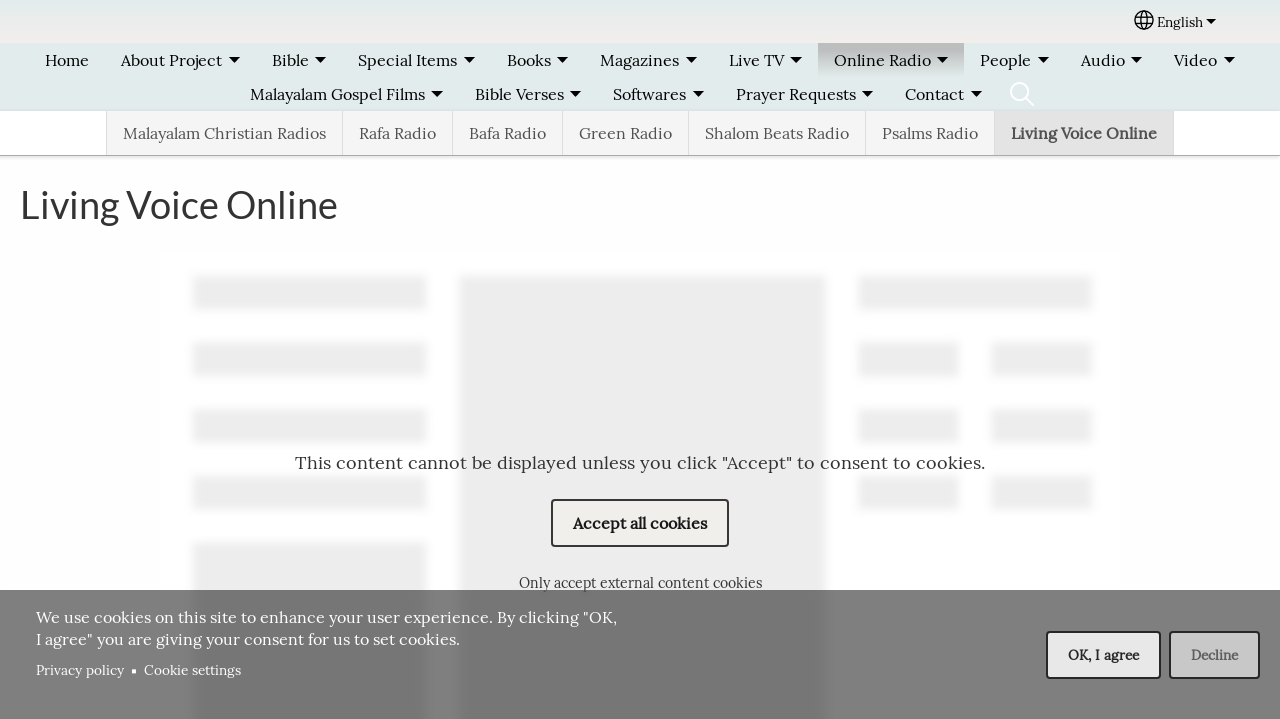

--- FILE ---
content_type: text/html; charset=UTF-8
request_url: https://www.godsownlanguage.com/en/Radio/Living_Voice_Online
body_size: 19624
content:
<!DOCTYPE html>
<html lang="en" dir="ltr" prefix="og: https://ogp.me/ns#">
  <head>
    <meta charset="utf-8" />
<noscript><style>form.antibot * :not(.antibot-message) { display: none !important; }</style>
</noscript><script async src="https://www.googletagmanager.com/gtag/js?id=G-CT6N2E7752" type="text/plain" id="cookies_ga_google_analytics_tracking_file" data-cookieconsent="analytics"></script>
<script>window.dataLayer = window.dataLayer || [];function gtag(){dataLayer.push(arguments)};gtag("js", new Date());gtag("set", "developer_id.dMDhkMT", true);gtag("config","AW-10789218541");gtag("config", "G-CT6N2E7752", {"groups":"default","page_placeholder":"PLACEHOLDER_page_location"});</script>
<style>/* @see https://github.com/aFarkas/lazysizes#broken-image-symbol */.js img.lazyload:not([src]) { visibility: hidden; }/* @see https://github.com/aFarkas/lazysizes#automatically-setting-the-sizes-attribute */.js img.lazyloaded[data-sizes=auto] { display: block; width: 100%; }</style>
<script>var _paq = _paq || [];(function(){var u=(("https:" == document.location.protocol) ? "/m/" : "/m/");_paq.push(["setSiteId", "372"]);_paq.push(["setTrackerUrl", u+"matomo.php"]);_paq.push(["setDownloadExtensions", "3gg|3gp|7z|aac|apk|arc|arj|asf|asx|avi|bloomd|bin|csv|dat|deb|dmg|doc(x|m)?|dot(x|m)?|epub|exe|fb|fb2|fcbh|flv|gif|gz|gzip|hqx|ico|ipa|ipsw|iso|jad|jar|jpe?g|js|kmp|kmx|m4a|m4v|mobi|mov|mp(2|3|4|e?g)|mov(ie)?|msi|msp|mybible|od(s|t|p)|otf|pdf|phps|png|pot(x|m)?|pps(x|m)?|ppam|ppt(x|m)?|rm|sld(x|m)?|swf|thmx|ttf|txt|qtm?|ra(m|r)?|sea|sit|tar|tgz|torrent|txt|wav|webp|webm|wma|wmv|woff|wpd|xls(x|m|b)?|xlt(x|m)|xlam|xml|xsm|z|zip"]);_paq.push(["setDoNotTrack", 1]);_paq.push(["disableCookies"]);if (!window.matomo_search_results_active) {_paq.push(["trackPageView"]);}_paq.push(["setIgnoreClasses", ["no-tracking","colorbox"]]);_paq.push(["enableLinkTracking"]);var d=document,g=d.createElement("script"),s=d.getElementsByTagName("script")[0];g.type="text/javascript";g.defer=true;g.async=true;g.src=u+"matomo.js";s.parentNode.insertBefore(g,s);})();</script>
<meta name="description" content="Copyright : Living Voice Online" />
<link rel="shortlink" href="https://www.godsownlanguage.com/en/node/117" />
<link rel="canonical" href="https://www.godsownlanguage.com/en/Radio/Living_Voice_Online" />
<meta property="og:site_name" content="God&#039;s Own Language" />
<meta property="og:url" content="https://www.godsownlanguage.com/en/Radio/Living_Voice_Online" />
<meta property="og:title" content="Living Voice Online | God&#039;s Own Language" />
<meta property="og:description" content="Copyright : Living Voice Online" />
<meta property="og:updated_time" content="Fri, 01/06/2023 - 11:16" />
<meta property="article:published_time" content="Sat, 07/20/2013 - 06:05" />
<meta property="article:modified_time" content="Fri, 01/06/2023 - 11:16" />
<link rel="manifest" href="/en/manifest.json" />
<meta name="theme-color" content="#000000" />
<meta name="Generator" content="Drupal 10 (https://www.drupal.org)" />
<meta name="MobileOptimized" content="width" />
<meta name="HandheldFriendly" content="true" />
<meta name="viewport" content="width=device-width, initial-scale=1.0" />
<style>span.wildfire-text-color-text_light { color: #000000 !important; }span.wildfire-text-color-text_dark { color: #222222 !important; }span.wildfire-text-color-text_heading { color: #333333 !important; }span.wildfire-text-color-accent_1 { color: #690230 !important; }span.wildfire-text-color-accent_2 { color: #02196a !important; }span.wildfire-text-color-accent_3 { color: #466902 !important; }span.wildfire-text-color-background_1 { color: #eeeeee !important; }span.wildfire-text-color-black { color: #000000 !important; }span.wildfire-text-color-white { color: #ffffff !important; }</style>
<link rel="stylesheet" href="/sites/www.godsownlanguage.com/files/fontyourface/local_fonts/_wildfire_52_woff/font.css" media="all" />
<link rel="stylesheet" href="/sites/www.godsownlanguage.com/files/fontyourface/local_fonts/_wildfire_51_woff/font.css" media="all" />
<link rel="stylesheet" href="/sites/www.godsownlanguage.com/files/fontyourface/local_fonts/manjari_regular_normal_normal/font.css" media="all" />
<link rel="stylesheet" href="/sites/www.godsownlanguage.com/files/fontyourface/local_fonts/rit_sundar_normal_normal/font.css" media="all" />
<link rel="icon" href="/sites/www.godsownlanguage.com/files/styles/favicon32/public/GOL.jpg.png?itok=XvbK7_bI" type="image/jpeg" />
<link rel="alternate" hreflang="mal" href="https://www.godsownlanguage.com/mal/Radio/Living_Voice_Online" />
<link rel="alternate" hreflang="en" href="https://www.godsownlanguage.com/en/Radio/Living_Voice_Online" />

    <title>Living Voice Online | God&#039;s Own Language</title>
    <link rel="stylesheet" media="all" href="/sites/www.godsownlanguage.com/files/css/css_EQNaw3qCdQLBwyNbAMviajDb0NJbh7n3B1S4QX15m1c.css?delta=0&amp;language=en&amp;theme=wildfire_fullscreen_theme_toggle_navbar&amp;include=[base64]" />
<link rel="stylesheet" media="all" href="/sites/www.godsownlanguage.com/files/css/css_funBo__bsSj3LWzPiMbVZubRgJ9wdJ1JM0YLjZhuLAA.css?delta=1&amp;language=en&amp;theme=wildfire_fullscreen_theme_toggle_navbar&amp;include=[base64]" />

    <script type="application/json" data-drupal-selector="drupal-settings-json">{"path":{"baseUrl":"\/","pathPrefix":"en\/","currentPath":"node\/117","currentPathIsAdmin":false,"isFront":false,"currentLanguage":"en"},"pluralDelimiter":"\u0003","suppressDeprecationErrors":true,"ajaxPageState":{"libraries":"[base64]","theme":"wildfire_fullscreen_theme_toggle_navbar","theme_token":null},"ajaxTrustedUrl":{"form_action_p_pvdeGsVG5zNF_XLGPTvYSKCf43t8qZYSwcfZl2uzM":true},"responsive_menu":{"position":"left","theme":"theme-dark","pagedim":"pagedim","modifyViewport":true,"use_bootstrap":true,"breakpoint":"all and (min-width: 768px)","drag":false,"mediaQuery":"all and (min-width: 768px)","custom":{"options":{"navbar":{"add":true,"title":"Menu"}}}},"ckeditorResponsiveTable":{"tableSelector":"table.tabled--stacked","failClass":"tabled--stacked","captionSide":"top","largeCharacterThreshold":"50","smallCharacterThreshold":"8"},"google_analytics":{"account":"G-CT6N2E7752","trackOutbound":true,"trackMailto":true,"trackTel":true,"trackDownload":true,"trackDownloadExtensions":"7z|aac|apk|arc|arj|asf|asx|avi|bin|csv|deb|dmg|doc(x|m)?|dot(x|m)?|epub|exe|fb2?|flv|gz|gzip|hqx|ipa|ipsw|iso|jad|jar|js|kmp|kmx|m4a|m4v|mobi|mov(ie)?|mp(2|3|4|e?g)|msi|msp|mybible|od(fpst)?|og(avx)?|pdf|phps|pot(x|m)?|ppam|pps(x|m)?|ppt(x|m)?|ra(m|r)?|sea|sit|sld(x|m)?|tar|tgz|thmx|torrent|ttf|txt|qtm?|wav|webp|webm|wma|wmv|woff|wpd|xlam|xls(x|m|b)?|xlt(x|m)|xml|xsm|z|zip"},"lazy":{"lazysizes":{"lazyClass":"lazyload","loadedClass":"lazyloaded","loadingClass":"lazyloading","preloadClass":"lazypreload","errorClass":"lazyerror","autosizesClass":"lazyautosizes","srcAttr":"data-src","srcsetAttr":"data-srcset","sizesAttr":"data-sizes","minSize":40,"customMedia":[],"init":true,"expFactor":1.5,"hFac":0.8,"loadMode":2,"loadHidden":true,"ricTimeout":0,"throttleDelay":125,"plugins":[]},"placeholderSrc":"","preferNative":false,"minified":true,"libraryPath":"\/libraries\/lazysizes"},"matomo":{"disableCookies":true,"trackMailto":true},"pwa_service_worker":{"cache_version":"2.1.0-beta7-v5","installPath":"\/en\/service-worker-data","scope":"\/"},"wildfire_matomo":{"debug":null},"cookies":{"cookies_asset_injector":{"blocked_assets":[]},"cookiesjsr":{"config":{"cookie":{"name":"cookiesjsr","expires":31536000000,"domain":"","sameSite":"Lax","secure":false},"library":{"libBasePath":"\/libraries\/cookiesjsr\/dist","libPath":"\/libraries\/cookiesjsr\/dist\/cookiesjsr.min.js","scrollLimit":0},"callback":{"method":"post","url":"\/en\/cookies\/consent\/callback.json","headers":[]},"interface":{"openSettingsHash":"#editCookieSettings","showDenyAll":true,"denyAllOnLayerClose":false,"settingsAsLink":true,"availableLangs":["mal","en"],"defaultLang":"mal","groupConsent":false,"cookieDocs":false}},"services":{"functional":{"id":"functional","services":[{"key":"functional","type":"functional","name":"Required functional","info":{"value":"\u003Ctable\u003E\r\n\t\u003Cthead\u003E\r\n\t\t\u003Ctr\u003E\r\n\t\t\t\u003Cth width=\u002215%\u0022\u003ECookie name\u003C\/th\u003E\r\n\t\t\t\u003Cth width=\u002215%\u0022\u003EDefault expiration time\u003C\/th\u003E\r\n\t\t\t\u003Cth\u003EDescription\u003C\/th\u003E\r\n\t\t\u003C\/tr\u003E\r\n\t\u003C\/thead\u003E\r\n\t\u003Ctbody\u003E\r\n\t\t\u003Ctr\u003E\r\n\t\t\t\u003Ctd\u003E\u003Ccode dir=\u0022ltr\u0022 translate=\u0022no\u0022\u003ESSESS\u0026lt;ID\u0026gt;\u003C\/code\u003E\u003C\/td\u003E\r\n\t\t\t\u003Ctd\u003E1 month\u003C\/td\u003E\r\n\t\t\t\u003Ctd\u003EIf you are logged in to this website, a session cookie is required to identify and connect your browser to your user account in the server backend of this website.\u003C\/td\u003E\r\n\t\t\u003C\/tr\u003E\r\n\t\t\u003Ctr\u003E\r\n\t\t\t\u003Ctd\u003E\u003Ccode dir=\u0022ltr\u0022 translate=\u0022no\u0022\u003Ecookiesjsr\u003C\/code\u003E\u003C\/td\u003E\r\n\t\t\t\u003Ctd\u003E1 year\u003C\/td\u003E\r\n\t\t\t\u003Ctd\u003EWhen you visited this website for the first time, you were asked for your permission to use several services (including those from third parties) that require data to be saved in your browser (cookies, local storage). Your decisions about each service (allow, deny) are stored in this cookie and are reused each time you visit this website.\u003C\/td\u003E\r\n\t\t\u003C\/tr\u003E\r\n\t\u003C\/tbody\u003E\r\n\u003C\/table\u003E\r\n","format":"full_html"},"uri":"","needConsent":false}],"weight":1},"tracking":{"id":"tracking","services":[{"key":"analytics","type":"tracking","name":"Google Analytics","info":{"value":"","format":"full_html"},"uri":"https:\/\/analytics.google.com\/","needConsent":true},{"key":"facebook_pixel","type":"tracking","name":"Facebook Pixel","info":{"value":"","format":"full_html"},"uri":"","needConsent":true}],"weight":10},"external_content":{"id":"external_content","services":[{"key":"iframe","type":"external_content","name":"External content","info":{"value":"","format":"full_html"},"uri":"","needConsent":true},{"key":"social_media","type":"external_content","name":"Social media","info":{"value":"","format":"wildfire_ckeditor_text"},"uri":"","needConsent":true},{"key":"video","type":"external_content","name":"Video provided by YouTube, Vimeo","info":{"value":"","format":"full_html"},"uri":"","needConsent":true}],"weight":3}},"translation":{"_core":{"default_config_hash":"8H4k1roxH0EK2Q-_HYTufVJ7THdftFBKyqPINXSBDZI"},"langcode":"en","bannerText":"We use cookies on this site to enhance your user experience. By clicking \u0022OK, I agree\u0022 you are giving your consent for us to set cookies.","privacyPolicy":"Privacy policy","privacyUri":"\/en\/privacypolicy","imprint":"Imprint","imprintUri":"","cookieDocs":"Cookie documentation","cookieDocsUri":"\/cookies\/documentation","officialWebsite":"Official website","denyAll":"Decline","alwaysActive":"Always active","settings":"Cookie settings","acceptAll":"OK, I agree","requiredCookies":"Required cookies","cookieSettings":"Cookie settings","close":"Close","readMore":"Read more","allowed":"Allowed","denied":"Denied","settingsAllServices":"Settings for all services","saveSettings":"Save","default_langcode":"en","disclaimerText":"All cookie information is subject to change by the service providers. We update this information regularly.","disclaimerTextPosition":"above","processorDetailsLabel":"Processor Company Details","processorLabel":"Company","processorWebsiteUrlLabel":"Company Website","processorPrivacyPolicyUrlLabel":"Company Privacy Policy","processorCookiePolicyUrlLabel":"Company Cookie Policy","processorContactLabel":"Data Protection Contact Details","placeholderAcceptAllText":"Accept all cookies","functional":{"title":"Functional","details":"Cookies are small text files that are placed by your browser on your device in order to store certain information. Using the information that is stored and returned, a website can recognize that you have previously accessed and visited it using the browser on your end device. We use this information to arrange and display the website optimally in accordance with your preferences. Within this process, only the cookie itself is identified on your device. Personal data is only stored following your express consent or where this is absolutely necessary to enable use the service provided by us and accessed by you."},"tracking":{"title":"Tracking cookies","details":"Marketing cookies come from external advertising companies (\u0022third-party cookies\u0022) and are used to collect information about the websites visited by the user. The purpose of this is to create and display target group-oriented content and advertising for the user."},"external_content":{"title":"External content","details":""}}},"cookiesTexts":{"_core":{"default_config_hash":"8H4k1roxH0EK2Q-_HYTufVJ7THdftFBKyqPINXSBDZI"},"langcode":"en","bannerText":"We use cookies on this site to enhance your user experience. By clicking \u0022OK, I agree\u0022 you are giving your consent for us to set cookies.","privacyPolicy":"Privacy policy","privacyUri":"","imprint":"Imprint","imprintUri":"","cookieDocs":"Cookie documentation","cookieDocsUri":"\/cookies\/documentation","officialWebsite":"Official website","denyAll":"Decline","alwaysActive":"Always active","settings":"Cookie settings","acceptAll":"OK, I agree","requiredCookies":"Required cookies","cookieSettings":"Cookie settings","close":"Close","readMore":"Read more","allowed":"Allowed","denied":"Denied","settingsAllServices":"Settings for all services","saveSettings":"Save","default_langcode":"en","disclaimerText":"All cookie information is subject to change by the service providers. We update this information regularly.","disclaimerTextPosition":"above","processorDetailsLabel":"Processor Company Details","processorLabel":"Company","processorWebsiteUrlLabel":"Company Website","processorPrivacyPolicyUrlLabel":"Company Privacy Policy","processorCookiePolicyUrlLabel":"Company Cookie Policy","processorContactLabel":"Data Protection Contact Details","placeholderAcceptAllText":"Accept all cookies"},"services":{"analytics":{"uuid":"28c87390-41db-43ea-815e-49d242b961ad","langcode":"en","status":true,"dependencies":{"enforced":{"module":["cookies_ga"]}},"_core":{"default_config_hash":"0FSyPPXfJvmZxEpwsiSH6nipWjFfo6qZ9pP6rP9tFT0"},"id":"analytics","label":"Google Analytics","group":"tracking","info":{"value":"","format":"full_html"},"consentRequired":true,"purpose":"","processor":"","processorContact":"","processorUrl":"https:\/\/analytics.google.com\/","processorPrivacyPolicyUrl":"","processorCookiePolicyUrl":"https:\/\/support.google.com\/analytics\/answer\/6004245","placeholderMainText":"This content is blocked because Google Analytics cookies have not been accepted.","placeholderAcceptText":"Only accept Google Analytics cookies"},"facebook_pixel":{"uuid":"d8fdc5a4-9711-4b61-9381-753781f4cad5","langcode":"en","status":true,"dependencies":{"enforced":{"module":["cookies_facebook_pixel"]}},"_core":{"default_config_hash":"c3mD3C3eOqAxV-8O8vf-79QGaQ5UgHOzgP4XFRJWDTE"},"id":"facebook_pixel","label":"Facebook Pixel","group":"tracking","info":{"value":"","format":"full_html"},"consentRequired":true,"purpose":"","processor":"","processorContact":"","processorUrl":"","processorPrivacyPolicyUrl":"","processorCookiePolicyUrl":"https:\/\/www.facebook.com\/policies\/cookies","placeholderMainText":"This content is blocked because Facebook Pixel cookies have not been accepted.","placeholderAcceptText":"Only accept Facebook Pixel cookies"},"functional":{"uuid":"92239874-dfe2-4415-95c3-d64200ed0e09","langcode":"en","status":true,"dependencies":[],"_core":{"default_config_hash":"SQkYKY9U6xYDPAOC32rgkrIzkd688kRsm9g25mWdcvM"},"id":"functional","label":"Required functional","group":"functional","info":{"value":"\u003Ctable\u003E\r\n\t\u003Cthead\u003E\r\n\t\t\u003Ctr\u003E\r\n\t\t\t\u003Cth width=\u002215%\u0022\u003ECookie name\u003C\/th\u003E\r\n\t\t\t\u003Cth width=\u002215%\u0022\u003EDefault expiration time\u003C\/th\u003E\r\n\t\t\t\u003Cth\u003EDescription\u003C\/th\u003E\r\n\t\t\u003C\/tr\u003E\r\n\t\u003C\/thead\u003E\r\n\t\u003Ctbody\u003E\r\n\t\t\u003Ctr\u003E\r\n\t\t\t\u003Ctd\u003E\u003Ccode dir=\u0022ltr\u0022 translate=\u0022no\u0022\u003ESSESS\u0026lt;ID\u0026gt;\u003C\/code\u003E\u003C\/td\u003E\r\n\t\t\t\u003Ctd\u003E1 month\u003C\/td\u003E\r\n\t\t\t\u003Ctd\u003EIf you are logged in to this website, a session cookie is required to identify and connect your browser to your user account in the server backend of this website.\u003C\/td\u003E\r\n\t\t\u003C\/tr\u003E\r\n\t\t\u003Ctr\u003E\r\n\t\t\t\u003Ctd\u003E\u003Ccode dir=\u0022ltr\u0022 translate=\u0022no\u0022\u003Ecookiesjsr\u003C\/code\u003E\u003C\/td\u003E\r\n\t\t\t\u003Ctd\u003E1 year\u003C\/td\u003E\r\n\t\t\t\u003Ctd\u003EWhen you visited this website for the first time, you were asked for your permission to use several services (including those from third parties) that require data to be saved in your browser (cookies, local storage). Your decisions about each service (allow, deny) are stored in this cookie and are reused each time you visit this website.\u003C\/td\u003E\r\n\t\t\u003C\/tr\u003E\r\n\t\u003C\/tbody\u003E\r\n\u003C\/table\u003E\r\n","format":"full_html"},"consentRequired":false,"purpose":"Essential functional cookies to provide general functionality","processor":"","processorContact":"","processorUrl":"","processorPrivacyPolicyUrl":"","processorCookiePolicyUrl":"","placeholderMainText":"This content is blocked because required functional cookies have not been accepted.","placeholderAcceptText":"Only accept required functional cookies"},"iframe":{"uuid":"88a0aef2-e960-49bb-9125-dc3eb8260c43","langcode":"en","status":true,"dependencies":[],"_core":{"default_config_hash":"q8OHHrmQ6QoD_H6HfpR9-3Pkauyi1NSNZrbG6UnmPPA"},"id":"iframe","label":"External content","group":"external_content","info":{"value":"","format":"full_html"},"consentRequired":true,"purpose":"","processor":"","processorContact":"","processorUrl":"","processorPrivacyPolicyUrl":"","processorCookiePolicyUrl":"","placeholderMainText":"This content cannot be displayed unless you click \u0022Accept\u0022 to consent to cookies.","placeholderAcceptText":"Only accept external content cookies"},"social_media":{"uuid":"6c21a92c-5d85-41d9-905a-95343a3e27dd","langcode":"en","status":true,"dependencies":[],"_core":{"default_config_hash":"aAu0J9KwIqWUPlajZw-7Plmwo75CQiPgqBfvanpTSDc"},"id":"social_media","label":"Social media","group":"external_content","info":{"value":"","format":"wildfire_ckeditor_text"},"consentRequired":true,"purpose":"","processor":"","processorContact":"","processorUrl":"","processorPrivacyPolicyUrl":"","processorCookiePolicyUrl":"","placeholderMainText":"This content cannot be displayed unless you click \u0022Accept\u0022 to consent to cookies.","placeholderAcceptText":"Only accept social media cookies"},"video":{"uuid":"7ab096b6-ece2-492d-baba-f25e72c005fa","langcode":"en","status":true,"dependencies":{"enforced":{"module":["cookies_video"]}},"_core":{"default_config_hash":"CJUl6FWSTflDxW-jyD8CSjzauz0LKxgDHjNUimDWx10"},"id":"video","label":"Video provided by YouTube, Vimeo","group":"external_content","info":{"value":"","format":"full_html"},"consentRequired":true,"purpose":"","processor":"","processorContact":"","processorUrl":"","processorPrivacyPolicyUrl":"","processorCookiePolicyUrl":"https:\/\/policies.google.com\/privacy","placeholderMainText":"This video cannot be displayed unless you click \u0022Accept\u0022 to consent to cookies.","placeholderAcceptText":"Only accept video cookies"}},"groups":{"external_content":{"uuid":"d58fc820-c93e-4207-b334-b61131ae786c","langcode":"en","status":true,"dependencies":[],"_core":{"default_config_hash":"YBpUtDHCsBPb9KuxngOHXCjIQhNiGsSHWaja_27OEdM"},"id":"external_content","label":"External content","weight":3,"title":"External content","details":""},"functional":{"uuid":"07a7e34a-5b09-4db2-94d6-c2ba4a9b2e11","langcode":"en","status":true,"dependencies":[],"_core":{"default_config_hash":"aHm4Q63Ge97tcktTa_qmUqJMir45iyGY2lEvvqPW68g"},"id":"functional","label":"Functional","weight":1,"title":"Functional","details":"Cookies are small text files that are placed by your browser on your device in order to store certain information. Using the information that is stored and returned, a website can recognize that you have previously accessed and visited it using the browser on your end device. We use this information to arrange and display the website optimally in accordance with your preferences. Within this process, only the cookie itself is identified on your device. Personal data is only stored following your express consent or where this is absolutely necessary to enable use the service provided by us and accessed by you."},"marketing":{"uuid":"6bb6b563-dc62-4999-a4a0-584ef54d424a","langcode":"en","status":true,"dependencies":[],"_core":{"default_config_hash":"JkP6try0AxX_f4RpFEletep5NHSlVB1BbGw0snW4MO8"},"id":"marketing","label":"Marketing","weight":20,"title":"Marketing","details":"Customer communication and marketing tools."},"performance":{"uuid":"e7d7afa1-977e-4754-bd0f-2d6d9e6052a7","langcode":"en","status":true,"dependencies":[],"_core":{"default_config_hash":"Jv3uIJviBj7D282Qu1ZpEQwuOEb3lCcDvx-XVHeOJpw"},"id":"performance","label":"Performance","weight":30,"title":"Performance Cookies","details":"Performance cookies collect aggregated information about how our website is used. The purpose of this is to improve its attractiveness, content and functionality. These cookies help us to determine whether, how often and for how long particular sub-pages of our website are accessed and which content users are particularly interested in. Search terms, country, region and (where applicable) the city from which the website is accessed are also recorded, as is the proportion of mobile devices that are used to access the website. We use this information to compile statistical reports that help us tailor the content of our website to your needs and optimize our offer."},"social":{"uuid":"981e81a5-6517-4e61-ae9b-4393471f65aa","langcode":"en","status":true,"dependencies":[],"_core":{"default_config_hash":"ex0ThPUVJpCjg4mtbhyljWAimaANGbugQbMTH8kYF5g"},"id":"social","label":"Social media","weight":8,"title":"Social media","details":""},"tracking":{"uuid":"5bd9a500-802d-495c-b477-81e75cb1a0ef","langcode":"en","status":true,"dependencies":[],"_core":{"default_config_hash":"_gYDe3qoEc6L5uYR6zhu5V-3ARLlyis9gl1diq7Tnf4"},"id":"tracking","label":"Tracking","weight":10,"title":"Tracking cookies","details":"Marketing cookies come from external advertising companies (\u0022third-party cookies\u0022) and are used to collect information about the websites visited by the user. The purpose of this is to create and display target group-oriented content and advertising for the user."},"video":{"uuid":"ab6eec74-0bf8-4cbb-b502-360cb9749dbe","langcode":"en","status":true,"dependencies":[],"_core":{"default_config_hash":"w1WnCmP2Xfgx24xbx5u9T27XLF_ZFw5R0MlO-eDDPpQ"},"id":"video","label":"Videos","weight":40,"title":"Video","details":"Video sharing services help to add rich media on the site and increase its visibility."}}},"statusMessages":"10000","pwaA2hs":{"pwaA2hsPrompt":{"button_text":"Download website"}},"wildfire_feedback":{"popupDelay":180,"popupInterval":5184000},"lang_dropdown":{"lang-dropdown-form":{"key":"lang-dropdown-form","widget":"ddslick","width":130,"height":0,"showSelectedHTML":true,"imagePosition":"left"}},"user":{"uid":0,"permissionsHash":"bcb851c95506497c4dbfa686301aad89d37be264781c4404b90a2266a598b868"}}</script>
<script src="/sites/www.godsownlanguage.com/files/js/js_4AK5i3plc_MV0dPkrRjWl-VZJ7xbz9jQ2cmV1kMunAk.js?scope=header&amp;delta=0&amp;language=en&amp;theme=wildfire_fullscreen_theme_toggle_navbar&amp;include=[base64]"></script>
<script src="/modules/contrib/cookies/js/cookiesjsr.conf.js?v=10.5.2" defer></script>
<script src="/libraries/cookiesjsr/dist/cookiesjsr-preloader.min.js?v=10.5.2" defer></script>

  </head>
  <body data-content-language="en" class="fontyourface path-node page-node-type-wildfire-page">
        <a href="#main-content" class="visually-hidden focusable skip-link">
      Skip to main content
    </a>
    
      <div class="dialog-off-canvas-main-canvas" data-off-canvas-main-canvas>
    <div class="layout-container">
    <div class="region region-header">
    <div id="block-wildfire-fullscreen-theme-toggle-navbar-responsivemenumobileicon" class="responsive-menu-toggle-wrapper responsive-menu-toggle block block-responsive-menu block-responsive-menu-toggle">
  
    
      <a id="toggle-icon" class="toggle responsive-menu-toggle-icon" title="Menu" href="#off-canvas">
  <span class="icon"></span><span class="label">Menu</span>
</a>
  </div>
<div id="block-wildfire-fullscreen-theme-toggle-navbar-sitebranding" class="block block-system block-system-branding-block">
  
    
        </div>
<div id="block-wildfire-fullscreen-theme-toggle-navbar-languagedropdownswitcherinterfacetext" class="block block-lang-dropdown block-language-dropdown-blocklanguage-interface">
  
    
  <div id="dd-globe">
  <svg width='20' height='20' viewBox='0 0 22 22' xmlns='http://www.w3.org/2000/svg'>
    <circle cx='11' cy='11' r='10' stroke-width='1.5'></circle>
    <ellipse cx='11.0248' cy='11' rx='3.48624' ry='10' stroke-width='1.5'></ellipse>
    <path d='M1.36694 14.7967H20.4495' stroke-width='1.5' stroke-miterlimit='10'></path>
    <path d='M1.36694 7.92291H20.4495' stroke-width='1.5' stroke-miterlimit='10'></path>
  </svg>
</div>
<form class="lang-dropdown-form ddsWildfire lang_dropdown_form clearfix language_interface" id="lang_dropdown_form_lang-dropdown-form" data-drupal-selector="lang-dropdown-form-2" action="/en/Radio/Living_Voice_Online" method="post" accept-charset="UTF-8">
  <div class="js-form-item form-item js-form-type-select form-type-select js-form-item-lang-dropdown-select form-item-lang-dropdown-select form-no-label">
      <label for="edit-lang-dropdown-select" class="visually-hidden">Select your language</label>
        <select style="width:130px" class="lang-dropdown-select-element form-select" data-lang-dropdown-id="lang-dropdown-form" data-drupal-selector="edit-lang-dropdown-select" id="edit-lang-dropdown-select" name="lang_dropdown_select"><option value="mal">മലയാളം</option><option value="en" selected="selected">English</option></select>

        </div>
<input data-drupal-selector="edit-mal" type="hidden" name="mal" value="/mal/Radio/Living_Voice_Online" />
<input data-drupal-selector="edit-en" type="hidden" name="en" value="/en/Radio/Living_Voice_Online" />
<noscript><div><input data-drupal-selector="edit-submit" type="submit" id="edit-submit" name="op" value="Go" class="button js-form-submit form-submit" />
</div></noscript><input autocomplete="off" data-drupal-selector="form-lv0gif2gusvgwmla-qz49jc-gaenupjoqo8gjlm06uq" type="hidden" name="form_build_id" value="form-lv0GiF2GusVgwMlA-QZ49jC-GAEnuPJOqO8GjlM06uQ" />
<input data-drupal-selector="edit-lang-dropdown-form" type="hidden" name="form_id" value="lang_dropdown_form" />

</form>

</div>

  </div>

    <div class="region region-main-menu">
    <div id="block-wildfire-fullscreen-theme-toggle-navbar-horizontalmenu" class="menu--main block block-responsive-menu block-responsive-menu-horizontal-menu">
  
    
      <nav class="responsive-menu-block-wrapper">
  
              <ul id="horizontal-menu" class="horizontal-menu">
                    <li class="menu-item">
        <a href="/index.php/en/Home" title="" data-drupal-link-system-path="node/270">Home</a>
              </li>
                <li class="menu-item menu-item--expanded">
        <span>About Project</span>
                                <ul class="menu sub-nav">
                    <li class="menu-item">
        <a href="/index.php/en/About" title="" data-drupal-link-system-path="node/159">About this Project</a>
              </li>
        </ul>
  
                    <svg fill="#000000" height="11pt" width="11pt" version="1.1" xmlns="http://www.w3.org/2000/svg"  viewBox="0 0 100 50">
            <polygon points="0,0 100,0 50,50 "/>
          </svg>
                        </li>
                <li class="menu-item menu-item--expanded">
        <span>Bible</span>
                                <ul class="menu sub-nav">
                    <li class="menu-item">
        <a href="/index.php/en/Bible" title="" data-drupal-link-system-path="node/274">Malayalam Bible</a>
              </li>
                <li class="menu-item">
        <a href="/index.php/en/Bible/Radio" title="" data-drupal-link-system-path="node/341">Bible Radio</a>
              </li>
                <li class="menu-item">
        <a href="/index.php/en/Bible/Audio_Bible" title="" data-drupal-link-system-path="node/34">Audio Bible</a>
              </li>
                <li class="menu-item">
        <a href="/index.php/en/Android_Bible" title="" data-drupal-link-system-path="node/115">Android Bible</a>
              </li>
                <li class="menu-item">
        <a href="/index.php/en/Bible/iOS" title="" data-drupal-link-system-path="node/136">iOS Bible</a>
              </li>
                <li class="menu-item">
        <a href="/index.php/en/Desktop_Bible" title="" data-drupal-link-system-path="node/114">Desktop Bible</a>
              </li>
                <li class="menu-item">
        <a href="/index.php/en/macOS_Bible" title="" data-drupal-link-system-path="node/119">macOS Bible</a>
              </li>
                <li class="menu-item">
        <a href="/index.php/en/Malayalam_Bible_Links" data-drupal-link-system-path="node/85">Bible Links</a>
              </li>
        </ul>
  
                    <svg fill="#000000" height="11pt" width="11pt" version="1.1" xmlns="http://www.w3.org/2000/svg"  viewBox="0 0 100 50">
            <polygon points="0,0 100,0 50,50 "/>
          </svg>
                        </li>
                <li class="menu-item menu-item--expanded">
        <span>Special Items</span>
                                <ul class="menu sub-nav">
                    <li class="menu-item">
        <a href="/index.php/en/Magazines" title="" data-drupal-link-system-path="node/240">More Magazines/Newspapers</a>
              </li>
                <li class="menu-item">
        <a href="/index.php/en/Kristheeya_Gaanavali" data-drupal-link-system-path="node/185">Kristheeya Gaanavali</a>
              </li>
                <li class="menu-item">
        <a href="/index.php/en/Kraisthava_Ezhuthupura" title="" data-drupal-link-system-path="node/135">Kraisthava Ezhuthupura</a>
              </li>
                <li class="menu-item">
        <a href="/index.php/en/TV" title="" data-drupal-link-system-path="node/208">Live TV Channels</a>
              </li>
                <li class="menu-item">
        <a href="/index.php/en/Radio" title="" data-drupal-link-system-path="node/153">Online Radios</a>
              </li>
                <li class="menu-item">
        <a href="/index.php/en/DigitalEasterExperience2020" title="" data-drupal-link-system-path="node/283">Digital Easter 2020</a>
              </li>
        </ul>
  
                    <svg fill="#000000" height="11pt" width="11pt" version="1.1" xmlns="http://www.w3.org/2000/svg"  viewBox="0 0 100 50">
            <polygon points="0,0 100,0 50,50 "/>
          </svg>
                        </li>
                <li class="menu-item menu-item--expanded">
        <span>Books</span>
                                <ul class="menu sub-nav">
                    <li class="menu-item">
        <a href="/index.php/en/Books." data-drupal-link-system-path="node/200">Books</a>
              </li>
                <li class="menu-item">
        <a href="/index.php/en/Song_Books" data-drupal-link-system-path="node/219">Song Book</a>
              </li>
                <li class="menu-item">
        <a href="/index.php/en/Tracts" title="" data-drupal-link-system-path="node/89">Tracts</a>
              </li>
                <li class="menu-item">
        <a href="/index.php/en/Article" data-drupal-link-system-path="node/147">Articles</a>
              </li>
                <li class="menu-item">
        <a href="/index.php/en/Books/Childrens_Bible_Story_Book" data-drupal-link-system-path="node/45">Childrens Bible Story Book</a>
              </li>
                <li class="menu-item">
        <a href="/index.php/en/Bible/Commentary" title="" data-drupal-link-system-path="node/73">Bible Commentary</a>
              </li>
                <li class="menu-item">
        <a href="/index.php/en/BibleStories/OBS" title="" data-drupal-link-system-path="node/308">Bible Stories</a>
              </li>
        </ul>
  
                    <svg fill="#000000" height="11pt" width="11pt" version="1.1" xmlns="http://www.w3.org/2000/svg"  viewBox="0 0 100 50">
            <polygon points="0,0 100,0 50,50 "/>
          </svg>
                        </li>
                <li class="menu-item menu-item--expanded">
        <span>Magazines</span>
                                <ul class="menu sub-nav">
                    <li class="menu-item">
        <a href="/index.php/en/Magazines/Kraisthava_Ezhuthupura_Daily_Newspaper" title="" data-drupal-link-system-path="node/280">Kraisthava Ezhuthupura Daily Newspaper</a>
              </li>
                <li class="menu-item">
        <a href="/index.php/en/Magazines/Kraisthava_Ezhuthupura" title="" data-drupal-link-system-path="node/261">Kraisthava Ezhuthupura Magazine</a>
              </li>
                <li class="menu-item">
        <a href="/index.php/en/Magazines/Hallelujah" title="" data-drupal-link-system-path="node/236">Hallelujah Fortnightly</a>
              </li>
                <li class="menu-item">
        <a href="/index.php/en/Magazines/Marupacha" title="" data-drupal-link-system-path="node/267">Marupacha</a>
              </li>
                <li class="menu-item">
        <a href="/index.php/en/Magazines/Christhava_Chintha" title="" data-drupal-link-system-path="node/265">Christhava Chintha</a>
              </li>
                <li class="menu-item">
        <a href="/index.php/en/Magazines/Believers_Journal" title="" data-drupal-link-system-path="node/268">Believers Journal</a>
              </li>
                <li class="menu-item">
        <a href="/index.php/en/Magazines/Swargeeya_Dwani" title="" data-drupal-link-system-path="node/262">Swargeeya Dwani</a>
              </li>
                <li class="menu-item">
        <a href="/index.php/en/Magazines/Neerurava" title="" data-drupal-link-system-path="node/187">Neerurava</a>
              </li>
                <li class="menu-item">
        <a href="/index.php/en/Magazines/Landway_News" title="" data-drupal-link-system-path="node/266">Landway News</a>
              </li>
                <li class="menu-item">
        <a href="/index.php/en/Magazines/Hello_Hope" data-drupal-link-system-path="node/245">Hello Hope</a>
              </li>
                <li class="menu-item">
        <a href="/index.php/en/Magazines/Reformation_Voice" title="" data-drupal-link-system-path="node/248">Reformation Voice</a>
              </li>
                <li class="menu-item">
        <a href="/index.php/en/Magazines/Nerveedhi" title="" data-drupal-link-system-path="node/253">Nerveedhi</a>
              </li>
                <li class="menu-item">
        <a href="/index.php/en/Magazines/Suvartha" title="" data-drupal-link-system-path="node/252">Suvartha</a>
              </li>
                <li class="menu-item">
        <a href="/index.php/en/Magazines/Manna" title="" data-drupal-link-system-path="node/251">Manna</a>
              </li>
                <li class="menu-item">
        <a href="/index.php/en/Magazines/Global_Trumpet" title="" data-drupal-link-system-path="node/250">Global Trumpet</a>
              </li>
                <li class="menu-item">
        <a href="/index.php/en/Magazines/Spandanam" title="" data-drupal-link-system-path="node/244">Spandanam</a>
              </li>
        </ul>
  
                    <svg fill="#000000" height="11pt" width="11pt" version="1.1" xmlns="http://www.w3.org/2000/svg"  viewBox="0 0 100 50">
            <polygon points="0,0 100,0 50,50 "/>
          </svg>
                        </li>
                <li class="menu-item menu-item--expanded">
        <span>Live TV</span>
                                <ul class="menu sub-nav">
                    <li class="menu-item">
        <a href="/index.php/en/TV/Power_Vision_TV" title="" data-drupal-link-system-path="node/206">Power Vision Live</a>
              </li>
                <li class="menu-item">
        <a href="/index.php/en/TV/Harvest_TV_Live" title="" data-drupal-link-system-path="node/175">Harvest TV Live</a>
              </li>
                <li class="menu-item">
        <a href="/index.php/en/TV/KEFA_TV" title="" data-drupal-link-system-path="node/259">KEFA TV</a>
              </li>
                <li class="menu-item">
        <a href="/index.php/en/TV/Kahalam_TV" title="" data-drupal-link-system-path="node/231">Kahalam TV</a>
              </li>
                <li class="menu-item">
        <a href="/index.php/en/TV/GoodNews_Live" title="" data-drupal-link-system-path="node/255">Good News Live</a>
              </li>
                <li class="menu-item">
        <a href="/index.php/en/TV/Shalom_TV" title="" data-drupal-link-system-path="node/271">Shalom TV  Live</a>
              </li>
                <li class="menu-item">
        <a href="/index.php/en/TV/Seraphs_Live" title="" data-drupal-link-system-path="node/241">Seraphs Live</a>
              </li>
                <li class="menu-item">
        <a href="/index.php/en/TV/Zion_Blaze_Media" title="" data-drupal-link-system-path="node/272">Zion Blaze Media</a>
              </li>
                <li class="menu-item">
        <a href="/index.php/en/TV/Zamar_TV" title="" data-drupal-link-system-path="node/254">Zamar TV</a>
              </li>
                <li class="menu-item">
        <a href="/index.php/en/TV/Thoolika-TV" data-drupal-link-system-path="node/256">Thoolika TV</a>
              </li>
                <li class="menu-item">
        <a href="/index.php/en/TV/Rehoboth_TV" data-drupal-link-system-path="node/273">Rehoboth TV</a>
              </li>
                <li class="menu-item">
        <a href="/index.php/en/TV/Manna_TV" title="" data-drupal-link-system-path="node/184">Manna TV</a>
              </li>
        </ul>
  
                    <svg fill="#000000" height="11pt" width="11pt" version="1.1" xmlns="http://www.w3.org/2000/svg"  viewBox="0 0 100 50">
            <polygon points="0,0 100,0 50,50 "/>
          </svg>
                        </li>
                <li class="menu-item menu-item--expanded menu-item--active-trail">
        <span>Online Radio</span>
                                <ul class="menu sub-nav">
                    <li class="menu-item">
        <a href="/index.php/en/Radio/Malayalam_Christian_Radios" data-drupal-link-system-path="node/116">Malayalam Christian Radios</a>
              </li>
                <li class="menu-item">
        <a href="/index.php/en/Radio/Rafa_Radio" title="" data-drupal-link-system-path="node/178">Rafa Radio</a>
              </li>
                <li class="menu-item">
        <a href="/index.php/en/Radio/Bafa_Radio" title="" data-drupal-link-system-path="node/62">Bafa Radio</a>
              </li>
                <li class="menu-item">
        <a href="/index.php/en/Radio/Green_Radio" title="" data-drupal-link-system-path="node/152">Green Radio</a>
              </li>
                <li class="menu-item">
        <a href="/index.php/en/Radio/Shalom_Beats_Radio" title="" data-drupal-link-system-path="node/140">Shalom Beats Radio</a>
              </li>
                <li class="menu-item">
        <a href="/index.php/en/Radio/Psalms_Radio" title="" data-drupal-link-system-path="node/100">Psalms Radio</a>
              </li>
                <li class="menu-item menu-item--active-trail">
        <a href="/index.php/en/Radio/Living_Voice_Online" title="" data-drupal-link-system-path="node/117" class="is-active" aria-current="page">Living Voice Online</a>
              </li>
        </ul>
  
                    <svg fill="#000000" height="11pt" width="11pt" version="1.1" xmlns="http://www.w3.org/2000/svg"  viewBox="0 0 100 50">
            <polygon points="0,0 100,0 50,50 "/>
          </svg>
                        </li>
                <li class="menu-item menu-item--expanded">
        <span>People</span>
                                <ul class="menu sub-nav">
                    <li class="menu-item">
        <a href="/index.php/en/Authors" title="" data-drupal-link-system-path="node/148">Authors</a>
              </li>
                <li class="menu-item">
        <a href="/index.php/en/Singers" title="" data-drupal-link-system-path="node/112">Singers</a>
              </li>
                <li class="menu-item">
        <a href="/index.php/en/Preachers" title="" data-drupal-link-system-path="node/111">Preachers</a>
              </li>
        </ul>
  
                    <svg fill="#000000" height="11pt" width="11pt" version="1.1" xmlns="http://www.w3.org/2000/svg"  viewBox="0 0 100 50">
            <polygon points="0,0 100,0 50,50 "/>
          </svg>
                        </li>
                <li class="menu-item menu-item--expanded">
        <span>Audio</span>
                                <ul class="menu sub-nav">
                    <li class="menu-item menu-item--expanded">
        <a href="/index.php/en/Audio/Songs" title="" data-drupal-link-system-path="node/61">Songs</a>
                                <ul class="menu sub-nav">
                    <li class="menu-item">
        <a href="/index.php/en/Audio/Childrens_Songs" title="" data-drupal-link-system-path="node/14">Children&#039;s Songs</a>
              </li>
        </ul>
  
                    <svg fill="#000000" height="11pt" width="11pt" version="1.1" xmlns="http://www.w3.org/2000/svg"  viewBox="0 0 100 50">
            <polygon points="0,0 100,0 50,50 "/>
          </svg>
                        </li>
                <li class="menu-item">
        <a href="/index.php/en/Audio/Audio_Bible" data-drupal-link-system-path="node/282">Audio Bible</a>
              </li>
                <li class="menu-item">
        <a href="/index.php/en/Audio/Messages" title="" data-drupal-link-system-path="node/157">Bible Messages</a>
              </li>
                <li class="menu-item">
        <a href="/index.php/en/Audio/Bible_Stories" title="" data-drupal-link-system-path="node/16">Bible Stories</a>
              </li>
        </ul>
  
                    <svg fill="#000000" height="11pt" width="11pt" version="1.1" xmlns="http://www.w3.org/2000/svg"  viewBox="0 0 100 50">
            <polygon points="0,0 100,0 50,50 "/>
          </svg>
                        </li>
                <li class="menu-item menu-item--expanded">
        <span>Video</span>
                                <ul class="menu sub-nav">
                    <li class="menu-item">
        <a href="/index.php/en/Malayalam_Gospel_Films" data-drupal-link-system-path="node/279">Malayalam Gospel Films</a>
              </li>
                <li class="menu-item">
        <a href="/index.php/en/video/jesus-film" data-drupal-link-system-path="node/342">Jesus Film</a>
              </li>
                <li class="menu-item menu-item--expanded">
        <a href="/index.php/en/Videos/Malayalam_Christian_Movies" title="" data-drupal-link-system-path="node/235">Malayalam Christian Movies</a>
                                <ul class="menu sub-nav">
                    <li class="menu-item">
        <a href="/index.php/en/Video/The_Burning_Hell" title="" data-drupal-link-system-path="node/234">The Burning Hell</a>
              </li>
                <li class="menu-item">
        <a href="/index.php/en/Video/King_Of_Glory" title="" data-drupal-link-system-path="node/233">King Of Glory</a>
              </li>
        </ul>
  
                    <svg fill="#000000" height="11pt" width="11pt" version="1.1" xmlns="http://www.w3.org/2000/svg"  viewBox="0 0 100 50">
            <polygon points="0,0 100,0 50,50 "/>
          </svg>
                        </li>
                <li class="menu-item">
        <a href="/index.php/en/Video/Messages" title="" data-drupal-link-system-path="node/75">Bible Messages</a>
              </li>
                <li class="menu-item">
        <a href="/index.php/en/Video/Bible_Study" data-drupal-link-system-path="node/78">Bible Study</a>
              </li>
                <li class="menu-item">
        <a href="/index.php/en/Devotions/Proverbs" title="" data-drupal-link-system-path="node/150">Daily Devotion from Proverbs</a>
              </li>
                <li class="menu-item">
        <a href="/index.php/en/Video/Bible_Project/Luke" title="" data-drupal-link-system-path="node/310">Luke Acts Series</a>
              </li>
                <li class="menu-item">
        <a href="/index.php/en/Video/Bible_Project/New_Testament" title="" data-drupal-link-system-path="node/311">New Testament Bible Project</a>
              </li>
        </ul>
  
                    <svg fill="#000000" height="11pt" width="11pt" version="1.1" xmlns="http://www.w3.org/2000/svg"  viewBox="0 0 100 50">
            <polygon points="0,0 100,0 50,50 "/>
          </svg>
                        </li>
                <li class="menu-item menu-item--expanded">
        <span>Malayalam Gospel Films</span>
                                <ul class="menu sub-nav">
                    <li class="menu-item">
        <a href="/index.php/en/Malayalam_Gospel_Films/Mathew" title="" data-drupal-link-system-path="node/275">Gospel of Mathew</a>
              </li>
                <li class="menu-item">
        <a href="/index.php/en/Malayalam_Gospel_Films/Mark" title="" data-drupal-link-system-path="node/276">Gospel of Mark</a>
              </li>
                <li class="menu-item">
        <a href="/index.php/en/Malayalam_Gospel_Films/Luke" title="" data-drupal-link-system-path="node/277">Gospel of Luke</a>
              </li>
                <li class="menu-item">
        <a href="/index.php/en/Malayalam_Gospel_Films/John" title="" data-drupal-link-system-path="node/278">Gospel of John</a>
              </li>
        </ul>
  
                    <svg fill="#000000" height="11pt" width="11pt" version="1.1" xmlns="http://www.w3.org/2000/svg"  viewBox="0 0 100 50">
            <polygon points="0,0 100,0 50,50 "/>
          </svg>
                        </li>
                <li class="menu-item menu-item--expanded">
        <span>Bible Verses</span>
                                <ul class="menu sub-nav">
                    <li class="menu-item">
        <a href="/index.php/en/Bible_Verses" title="" data-drupal-link-system-path="node/96">Bible Verses</a>
              </li>
        </ul>
  
                    <svg fill="#000000" height="11pt" width="11pt" version="1.1" xmlns="http://www.w3.org/2000/svg"  viewBox="0 0 100 50">
            <polygon points="0,0 100,0 50,50 "/>
          </svg>
                        </li>
                <li class="menu-item menu-item--expanded">
        <span>Softwares</span>
                                <ul class="menu sub-nav">
                    <li class="menu-item">
        <a href="/index.php/en/Softwares/Lighthouse_Bible_Software" title="" data-drupal-link-system-path="node/64">Lighthouse Bible Software</a>
              </li>
                <li class="menu-item">
        <a href="/index.php/en/Softwares/Verse_View" data-drupal-link-system-path="node/25">Verse View</a>
              </li>
                <li class="menu-item">
        <a href="/index.php/en/Softwares/E_Bible" data-drupal-link-system-path="node/27">E-Bible</a>
              </li>
                <li class="menu-item">
        <a href="/index.php/en/Softwares/E_Sword_Malayalam" data-drupal-link-system-path="node/28">E-Sword Malayalam</a>
              </li>
                <li class="menu-item">
        <a href="/index.php/en/Softwares/Malayalam_Software_Tools" data-drupal-link-system-path="node/26">Malayalam Software Tools</a>
              </li>
        </ul>
  
                    <svg fill="#000000" height="11pt" width="11pt" version="1.1" xmlns="http://www.w3.org/2000/svg"  viewBox="0 0 100 50">
            <polygon points="0,0 100,0 50,50 "/>
          </svg>
                        </li>
                <li class="menu-item menu-item--expanded">
        <span>Prayer Requests</span>
                                <ul class="menu sub-nav">
                    <li class="menu-item">
        <a href="/index.php/en/Post_Prayer_Request" title="" data-drupal-link-system-path="node/57">Post your Prayer Requests</a>
              </li>
                <li class="menu-item">
        <a href="/index.php/en/Pray_for_Requests" data-drupal-link-system-path="node/58">Pray for Prayer Requests</a>
              </li>
        </ul>
  
                    <svg fill="#000000" height="11pt" width="11pt" version="1.1" xmlns="http://www.w3.org/2000/svg"  viewBox="0 0 100 50">
            <polygon points="0,0 100,0 50,50 "/>
          </svg>
                        </li>
                <li class="menu-item menu-item--expanded">
        <span>Contact</span>
                                <ul class="menu sub-nav">
                    <li class="menu-item">
        <a href="/index.php/en/Contact_Us" title="" data-drupal-link-system-path="node/3">Contact Us</a>
              </li>
        </ul>
  
                    <svg fill="#000000" height="11pt" width="11pt" version="1.1" xmlns="http://www.w3.org/2000/svg"  viewBox="0 0 100 50">
            <polygon points="0,0 100,0 50,50 "/>
          </svg>
                        </li>
                <li class="search-icon menu-item">
        <a href="/index.php/en/search" title="Search">Search</a>
              </li>
        </ul>
  


</nav>
  </div>

  </div>


  <main role="main">
    <a id="main-content" tabindex="-1"></a>
    <div class="layout-content">
      
        <div class="region region-status">
    <div data-drupal-messages-fallback class="hidden"></div>

  </div>

      
        <div class="wildfire-content region region-content">
    <div id="block-wildfire-fullscreen-theme-toggle-navbar-page-title" class="block block-core block-page-title-block">
  
    
      
  <h1 class="page-title"><span class="field field--name-title field--type-string field--label-hidden">Living Voice Online</span>
</h1>


  </div>
<div id="block-wildfire-fullscreen-theme-toggle-navbar-content" class="block block-system block-system-main-block">
  
    
      
<article class="node node--type-wildfire-page node--view-mode-full">

  
    

  
  <div class="node__content">
      <div class="layout-section-background" style="margin-top: 0px; ">

    <div class="layout wildfire-layout-section wildfire-layout-section-narrow layout--wildfire-onecol layout--wildfire-onecol-- layout--onecol" lang="en" dir="ltr">
            
      
      <div  style="padding: 0.01px; " class="layout__region layout__region--content">
        <div class="block block-layout-builder block-inline-blockiframe">
  
    
      <div class="sixteennine inline-block-2f8d0593-dcee-4c10-b41f-6b650516f946 block block- block-inline-block" id="inline-block-2f8d0593-dcee-4c10-b41f-6b650516f946">
  
    
    <div class="content">
    
            <div class="field field--name-field-link field--type-link field--label-hidden field__item"><iframe width="100%" data-src="https://tunein.com/embed/player/s191328/" class="wildfire-cookies-iframe"></iframe>
</div>
      
  </div>
</div>

  </div>
<div class="block block-layout-builder block-inline-blockimage">
  
    
      <div class="image-style-original-size inline-block-f2292e0a-d5fa-4e92-8c39-24dd6b84ec33 block block- block-inline-block" style="--image-style-width: 650px;" id="inline-block-f2292e0a-d5fa-4e92-8c39-24dd6b84ec33">
  
    
  
    <style type="text/css">
    #inline-block-f2292e0a-d5fa-4e92-8c39-24dd6b84ec33 {
      --border-radius: 20px;
    }
  </style>

  <div class="content center">
    <div class="flex direction-bottom" style="">
              <a href="http://www.livingvoiceonline.net" class="block-image-link"
                  >
          
            <div class="field field--name-field-image field--type-entity-reference field--label-hidden field__item"><article class="media-type-image media media--type-image media--view-mode-default">
  
      
            <div data-share-id="lvopng" class="field field--name-field-media-image field--type-image field--label-hidden field__item">    <img loading="eager" width="650" height="249" src="/sites/www.godsownlanguage.com/files/styles/max_750x750/public/uploads/LVO.png?itok=LpD2ArR4" class="lazyload" data-src="/sites/www.godsownlanguage.com/files/styles/max_750x750/public/uploads/LVO.png?itok=LpD2ArR4" data-srcset="/sites/www.godsownlanguage.com/files/styles/max_325x325/public/uploads/LVO.png?itok=_NzeFbfR 325w, /sites/www.godsownlanguage.com/files/styles/max_750x750/public/uploads/LVO.png?itok=LpD2ArR4 650w" data-sizes="auto" />


</div>
      
  </article>
</div>
      
        </a>
            
    </div>
  </div>
</div>

  </div>
<div class="block block-layout-builder block-inline-blocktext">
  
    
      <div id="inline-block-eb6ec816-25ff-4f59-809f-1bba40c754b8" class="inline-block-eb6ec816-25ff-4f59-809f-1bba40c754b8 block block- block-inline-block">
  
    
    <div class="content">
    
            <div class="clearfix text-formatted field field--name-field-text field--type-text-with-summary field--label-hidden field__item"><p>Copyright : <a href="http://www.livingvoiceonline.net" target="_blank">Living Voice Online</a></p></div>
      
  </div>
</div>

  </div>
<div class="block block-layout-builder block-inline-blockiframe">
  
    
      <div class="sixteennine inline-block-110d2512-c6ac-4eb2-9327-32d29c1b5ee6 block block- block-inline-block" id="inline-block-110d2512-c6ac-4eb2-9327-32d29c1b5ee6">
  
    
    <div class="content">
    
            <div class="field field--name-field-link field--type-link field--label-hidden field__item"><iframe width="100%" data-src="//www.facebook.com/plugins/like.php?href=https%3A//www.facebook.com/GodsOwnLanguage&amp;width=450&amp;height=80&amp;colorscheme=light&amp;layout=standard&amp;action=recommend&amp;show_faces=true&amp;send=true&amp;appId=146853882177168" class="wildfire-cookies-iframe"></iframe>
</div>
      
  </div>
</div>

  </div>

      </div>
    </div>

  </div>

  </div>

</article>

  </div>
<div class="se-align-left block block-share-everywhere block-share-everywhere-block" id="block-wildfire-fullscreen-theme-toggle-navbar-shareeverywhereblock">
  
  <div class="se-label">Share</div>
  
      <div class="se-block " >
    <div class="block-content">
        <div class="se-container">
      <div id="se-trigger-enRadioLiving_Voice_Online" class="se-trigger se-disabled">
        <img src="https://www.godsownlanguage.com/modules/contrib/share_everywhere/img/share-icon.svg" alt="Share icon">
      </div>
      <div class="se-links-container">
        <ul id="se-links-enRadioLiving_Voice_Online" class="se-links se-active">
                      <li class="se-link facebook_share"> <a href="https://www.facebook.com/sharer/sharer.php?u=https%3A%2F%2Fwww.godsownlanguage.com%2Fen%2FRadio%2FLiving_Voice_Online" target="_blank" rel="noreferrer"><div title="Share on Facebook"></div>
</a>
 </li>
                      <li class="se-link twitter"> <a href="https://twitter.com/intent/tweet?text=&url=https%3A%2F%2Fwww.godsownlanguage.com%2Fen%2FRadio%2FLiving_Voice_Online" target="_blank" rel="noreferrer"><div title="Share on X"></div>
</a>
 </li>
                      <li class="se-link linkedin"> <a href="https://www.linkedin.com/shareArticle?mini=true&url=https%3A%2F%2Fwww.godsownlanguage.com%2Fen%2FRadio%2FLiving_Voice_Online" target="_blank" rel="noreferrer"><div title="Share on LinkedIn"></div>
</a>
 </li>
                      <li class="se-link pinterest"> <a href="https://pinterest.com/pin/create/button/?url=https%3A%2F%2Fwww.godsownlanguage.com%2Fen%2FRadio%2FLiving_Voice_Online&amp;description=God%27s%20Own%20Language%20%3A%20Living%20Voice%20Online" target="_blank" rel="noopener" ><div title="Share on Pinterest"></div>
</a>
 </li>
                      <li class="se-link telegram"> <a href="https://telegram.me/share/url?url=https%3A%2F%2Fwww.godsownlanguage.com%2Fen%2FRadio%2FLiving_Voice_Online&amp;text=God%27s%20Own%20Language%20%3A%20Living%20Voice%20Online" target="_blank" rel="noopener" ><div title="Share on Telegram"></div>
</a>
 </li>
                      <li class="se-link vk"> <a href="https://vk.com/share.php?url=https%3A%2F%2Fwww.godsownlanguage.com%2Fen%2FRadio%2FLiving_Voice_Online&amp;title=God%27s%20Own%20Language%20%3A%20Living%20Voice%20Online" target="_blank" rel="noopener" ><div title="Share on VK"></div>
</a>
 </li>
                      <li class="se-link email"> <a href="mailto:?subject=God%27s%20Own%20Language%20%3A%20Living%20Voice%20Online&amp;body=God&#039;s Own Language : Living Voice Online : https%3A%2F%2Fwww.godsownlanguage.com%2Fen%2FRadio%2FLiving_Voice_Online" target="_blank"><div title="Send by email"></div>
</a>
 </li>
                  </ul>
      </div>
    </div>
  </div>
</div>

  </div>
<div id="block-wildfire-fullscreen-theme-toggle-navbar-visitorfeedback" class="block block-wildfire-feedback block-visitor-feedback">
  
    
      

<div id="visitor-feedback-bar">
  <div class="feedback-bar-content">
        <svg xmlns="http://www.w3.org/2000/svg" viewBox="0 0 36 36"><path fill="currentColor" d="M32 7H4c-2.209 0-4 1.791-4 4v15c0 2.209 1.791 4 4 4h11.416c.52.596 1.477 1 2.584 1s2.065-.404 2.584-1H32c2.209 0 4-1.791 4-4V11c0-2.209-1.791-4-4-4z"/><path fill="#292F33" d="M20 27c0 1.104-.896 2-2 2s-2-.896-2-2V9c0-1.104.896-2 2-2s2 .896 2 2v18z"/><path fill="#99AAB5" d="M18 26c0 1.104-.896 2-2 2H4c-1.104 0-2-.896-2-2V8c0-1.104.896-2 2-2h12c1.104 0 2 .896 2 2v18z"/><path fill="#E1E8ED" d="M18 26c-.999-1.998-3.657-2-4-2-2 0-5 2-8 2-1 0-2-.896-2-2V8c0-1.104 1-2 2-2 3.255 0 6-2 8-2 3 0 4 1.896 4 3v19z"/><path fill="#99AAB5" d="M34 26c0 1.104-.896 2-2 2H20c-1.104 0-2-.896-2-2V8c0-1.104.896-2 2-2h12c1.104 0 2 .896 2 2v18z"/><path fill="#CCD6DD" d="M18 26c.999-1.998 3.657-2 4-2 2 0 5 2 8 2 1 0 2-.896 2-2V8c0-1.104-1-2-2-2-3.256 0-6-2-8-2-3 0-4 1.896-4 3v19z"/></svg>
    <div class="feedback-bar-text">
      <p>Would you like to share what this Scripture taught you today?</p>
    </div>
  </div>
</div>
<div id="visitor-feedback-dialog">
  <div class="dialog-content-title">
    <h3>Your encouragement is valuable to us</h3>
    <p>Your stories help make websites like this possible.</p>
  </div>
  <div id="visitor-feedback-form"></div>
</div>

  </div>

  </div>

    </div>
    
    
  </main>

  

</div>
<footer role="contentinfo">
    <div class="region region-footer">
    <nav role="navigation" aria-labelledby="block-wildfire-fullscreen-theme-toggle-navbar-footer-menu" id="block-wildfire-fullscreen-theme-toggle-navbar-footer" class="block block-menu navigation menu--footer">
            
  <h2 class="visually-hidden" id="block-wildfire-fullscreen-theme-toggle-navbar-footer-menu">Footer</h2>
  

        
                <ul class="menu menu--level-1">
                    <li class="menu-item">
        <a href="/en/contact" data-drupal-link-system-path="contact">Contact</a>
              </li>
                <li class="menu-item">
        <a href="/en/impressum" data-drupal-link-system-path="impressum">Copyright</a>
              </li>
                <li class="menu-item">
        <a href="/en/sitemap" data-drupal-link-system-path="sitemap">Site map</a>
              </li>
                <li class="menu-item">
        <a href="/en/privacypolicy" data-drupal-link-system-path="privacypolicy">Privacy policy</a>
              </li>
                <li class="menu-item">
        <a href="#editCookieSettings">Cookie settings</a>
              </li>
                <li class="menu-item">
        <a href="/en/pwa/instructions" id="pwa-instruction-link" class="pwa-instruction-link" data-drupal-link-system-path="pwa/instructions">Download website</a>
              </li>
                <li class="menu-item">
        <a href="/en/user/login?current=/en/Radio/Living_Voice_Online" data-drupal-link-system-path="user/login">Log in</a>
              </li>
        </ul>
  


  </nav>
<div id="block-wildfire-fullscreen-theme-toggle-navbar-pwaaddtohomescreen" class="block block-pwa-a2hs block-pwa-add-to-home-screen">
  
    
      <div class="pwa-a2hs hidden">
    
</div>

  </div>
<div id="block-wildfire-fullscreen-theme-toggle-navbar-cookiesui" class="block block-cookies block-cookies-ui-block">
  
    
        
<div id="cookiesjsr"></div>

  </div>

  </div>

</footer>

  </div>

    <div class="off-canvas-wrapper"><div id="off-canvas">
              <ul>
                    <li class="menu-item--_76f09d5-b53d-4d49-8832-5496c41f1614 menu-name--main">
        <a href="/index.php/en/Home" title="" data-drupal-link-system-path="node/270">Home</a>
              </li>
                <li class="menu-item--_6678be7-761d-4099-9773-bf04c70511f0 menu-name--main">
        <span>About Project</span>
                                <ul>
                    <li class="menu-item--_15c2447-55b3-4b5c-817d-a467e0a0b2f7 menu-name--main">
        <a href="/index.php/en/About" title="" data-drupal-link-system-path="node/159">About this Project</a>
              </li>
        </ul>
  
              </li>
                <li class="menu-item--a1316cd9-fedd-457e-92cf-88e8f209c92a menu-name--main">
        <span>Bible</span>
                                <ul>
                    <li class="menu-item--d4998674-76d5-4395-aa9a-8b7d7629d5de menu-name--main">
        <a href="/index.php/en/Bible" title="" data-drupal-link-system-path="node/274">Malayalam Bible</a>
              </li>
                <li class="menu-item--_1afa277-6421-48b4-a7f3-59ccc4a83cd2 menu-name--main">
        <a href="/index.php/en/Bible/Radio" title="" data-drupal-link-system-path="node/341">Bible Radio</a>
              </li>
                <li class="menu-item--_6b77b33-ad7e-42ef-b5bd-caf32fbcc346 menu-name--main">
        <a href="/index.php/en/Bible/Audio_Bible" title="" data-drupal-link-system-path="node/34">Audio Bible</a>
              </li>
                <li class="menu-item--_f19d615-7164-489d-bf46-a3a50ed9632a menu-name--main">
        <a href="/index.php/en/Android_Bible" title="" data-drupal-link-system-path="node/115">Android Bible</a>
              </li>
                <li class="menu-item--_090448a-07d1-4adb-b34e-a3809bb9e0a3 menu-name--main">
        <a href="/index.php/en/Bible/iOS" title="" data-drupal-link-system-path="node/136">iOS Bible</a>
              </li>
                <li class="menu-item--_a077db6-45f3-4adc-a136-3cd2ea783a25 menu-name--main">
        <a href="/index.php/en/Desktop_Bible" title="" data-drupal-link-system-path="node/114">Desktop Bible</a>
              </li>
                <li class="menu-item--f3c5d5c5-e937-449f-9fd3-2e9b5facef36 menu-name--main">
        <a href="/index.php/en/macOS_Bible" title="" data-drupal-link-system-path="node/119">macOS Bible</a>
              </li>
                <li class="menu-item--_bfde309-9ccf-4b42-ad31-4ce1aef01caa menu-name--main">
        <a href="/index.php/en/Malayalam_Bible_Links" data-drupal-link-system-path="node/85">Bible Links</a>
              </li>
        </ul>
  
              </li>
                <li class="menu-item--_a05fc98-3666-4baa-a290-2e682a6cb797 menu-name--main">
        <span>Special Items</span>
                                <ul>
                    <li class="menu-item--ab4ba588-ac2f-417b-af88-10b79980d64a menu-name--main">
        <a href="/index.php/en/Magazines" title="" data-drupal-link-system-path="node/240">More Magazines/Newspapers</a>
              </li>
                <li class="menu-item--_9c9b9f4-4f62-4254-8a91-54b6962a8edb menu-name--main">
        <a href="/index.php/en/Kristheeya_Gaanavali" data-drupal-link-system-path="node/185">Kristheeya Gaanavali</a>
              </li>
                <li class="menu-item--b7d25f25-fe9a-4d84-81e4-b636bcc1127d menu-name--main">
        <a href="/index.php/en/Kraisthava_Ezhuthupura" title="" data-drupal-link-system-path="node/135">Kraisthava Ezhuthupura</a>
              </li>
                <li class="menu-item--a3a35955-7756-434a-be04-ec44bad3f7b2 menu-name--main">
        <a href="/index.php/en/TV" title="" data-drupal-link-system-path="node/208">Live TV Channels</a>
              </li>
                <li class="menu-item--_df76300-a772-449c-ad5e-e766a3414112 menu-name--main">
        <a href="/index.php/en/Radio" title="" data-drupal-link-system-path="node/153">Online Radios</a>
              </li>
                <li class="menu-item--_f3cfe8d-5021-4781-b1b2-0286ff0e3125 menu-name--main">
        <a href="/index.php/en/DigitalEasterExperience2020" title="" data-drupal-link-system-path="node/283">Digital Easter 2020</a>
              </li>
        </ul>
  
              </li>
                <li class="menu-item--a0a76230-ba6c-4b4d-b91a-57d9623fe467 menu-name--main">
        <span>Books</span>
                                <ul>
                    <li class="menu-item--_294a5eb-a49b-4e04-9dc7-3f51bd9a33fa menu-name--main">
        <a href="/index.php/en/Books." data-drupal-link-system-path="node/200">Books</a>
              </li>
                <li class="menu-item--_7c1544e-6dbb-48a0-b5d8-599d5ae23c7c menu-name--main">
        <a href="/index.php/en/Song_Books" data-drupal-link-system-path="node/219">Song Book</a>
              </li>
                <li class="menu-item--_5684f12-ed10-408e-b021-2c48c1e3d9ff menu-name--main">
        <a href="/index.php/en/Tracts" title="" data-drupal-link-system-path="node/89">Tracts</a>
              </li>
                <li class="menu-item--_dcfcc75-e263-4d99-bc12-af0ee39b3047 menu-name--main">
        <a href="/index.php/en/Article" data-drupal-link-system-path="node/147">Articles</a>
              </li>
                <li class="menu-item--_939b9da-b34b-42ce-aa83-0ce3bfe6f604 menu-name--main">
        <a href="/index.php/en/Books/Childrens_Bible_Story_Book" data-drupal-link-system-path="node/45">Childrens Bible Story Book</a>
              </li>
                <li class="menu-item--_bbebeff-c5fc-4ed0-8e4f-be4a9c58e6a1 menu-name--main">
        <a href="/index.php/en/Bible/Commentary" title="" data-drupal-link-system-path="node/73">Bible Commentary</a>
              </li>
                <li class="menu-item--_9f105db-48b9-4bfc-a12d-e680ab4a0e9b menu-name--main">
        <a href="/index.php/en/BibleStories/OBS" title="" data-drupal-link-system-path="node/308">Bible Stories</a>
              </li>
        </ul>
  
              </li>
                <li class="menu-item--_0511863-c8a7-4228-b4aa-373069f649eb menu-name--main">
        <span>Magazines</span>
                                <ul>
                    <li class="menu-item--_3e1c20f-8286-4e5b-bf74-7045ae93411f menu-name--main">
        <a href="/index.php/en/Magazines/Kraisthava_Ezhuthupura_Daily_Newspaper" title="" data-drupal-link-system-path="node/280">Kraisthava Ezhuthupura Daily Newspaper</a>
              </li>
                <li class="menu-item--_3feb5ba-f4df-42f8-9489-0b6a8b993b7a menu-name--main">
        <a href="/index.php/en/Magazines/Kraisthava_Ezhuthupura" title="" data-drupal-link-system-path="node/261">Kraisthava Ezhuthupura Magazine</a>
              </li>
                <li class="menu-item--_92a9444-bcca-4534-9aa5-3b320241ae71 menu-name--main">
        <a href="/index.php/en/Magazines/Hallelujah" title="" data-drupal-link-system-path="node/236">Hallelujah Fortnightly</a>
              </li>
                <li class="menu-item--ca24a2c2-7d49-4024-8f2b-d9bbee8c0d81 menu-name--main">
        <a href="/index.php/en/Magazines/Marupacha" title="" data-drupal-link-system-path="node/267">Marupacha</a>
              </li>
                <li class="menu-item--_335ee7b-8801-4c48-ad7b-fcff5f2c4b27 menu-name--main">
        <a href="/index.php/en/Magazines/Christhava_Chintha" title="" data-drupal-link-system-path="node/265">Christhava Chintha</a>
              </li>
                <li class="menu-item--_088ad24-d9c7-4eb1-949e-090ce42c6c80 menu-name--main">
        <a href="/index.php/en/Magazines/Believers_Journal" title="" data-drupal-link-system-path="node/268">Believers Journal</a>
              </li>
                <li class="menu-item--da3e7371-b8a5-4af2-ac31-cbe722ac999a menu-name--main">
        <a href="/index.php/en/Magazines/Swargeeya_Dwani" title="" data-drupal-link-system-path="node/262">Swargeeya Dwani</a>
              </li>
                <li class="menu-item--_c624a4b-3188-4211-a043-7345e81e2825 menu-name--main">
        <a href="/index.php/en/Magazines/Neerurava" title="" data-drupal-link-system-path="node/187">Neerurava</a>
              </li>
                <li class="menu-item--_d5a692c-dd5a-45b9-9b12-570a02c5f98e menu-name--main">
        <a href="/index.php/en/Magazines/Landway_News" title="" data-drupal-link-system-path="node/266">Landway News</a>
              </li>
                <li class="menu-item--_c566d60-1a33-418b-a624-bd227dfed170 menu-name--main">
        <a href="/index.php/en/Magazines/Hello_Hope" data-drupal-link-system-path="node/245">Hello Hope</a>
              </li>
                <li class="menu-item--d10555a7-d897-4319-829f-19beeb743ed8 menu-name--main">
        <a href="/index.php/en/Magazines/Reformation_Voice" title="" data-drupal-link-system-path="node/248">Reformation Voice</a>
              </li>
                <li class="menu-item--_8aba598-ae19-4e1c-b1fb-91ab1d1f224b menu-name--main">
        <a href="/index.php/en/Magazines/Nerveedhi" title="" data-drupal-link-system-path="node/253">Nerveedhi</a>
              </li>
                <li class="menu-item--_672b2ab-cfb7-4f33-b5f0-ff7ea5c3de10 menu-name--main">
        <a href="/index.php/en/Magazines/Suvartha" title="" data-drupal-link-system-path="node/252">Suvartha</a>
              </li>
                <li class="menu-item--_126fc02-ed35-4584-82d7-bc5b8df70c5e menu-name--main">
        <a href="/index.php/en/Magazines/Manna" title="" data-drupal-link-system-path="node/251">Manna</a>
              </li>
                <li class="menu-item--d6c8b1c2-acbe-45de-9b87-ead637561b01 menu-name--main">
        <a href="/index.php/en/Magazines/Global_Trumpet" title="" data-drupal-link-system-path="node/250">Global Trumpet</a>
              </li>
                <li class="menu-item--e59714d5-9d3a-48ae-aeb6-2e599d5c1095 menu-name--main">
        <a href="/index.php/en/Magazines/Spandanam" title="" data-drupal-link-system-path="node/244">Spandanam</a>
              </li>
        </ul>
  
              </li>
                <li class="menu-item--ed085304-a5eb-4cf8-98ac-30f655a4d0c5 menu-name--main">
        <span>Live TV</span>
                                <ul>
                    <li class="menu-item--_3efaae7-76be-4f64-9f58-4087011af6dc menu-name--main">
        <a href="/index.php/en/TV/Power_Vision_TV" title="" data-drupal-link-system-path="node/206">Power Vision Live</a>
              </li>
                <li class="menu-item--e782d950-bab1-4a5f-bd50-970c32f3fbb4 menu-name--main">
        <a href="/index.php/en/TV/Harvest_TV_Live" title="" data-drupal-link-system-path="node/175">Harvest TV Live</a>
              </li>
                <li class="menu-item--_6ea2d05-f2ba-4771-912a-55b5b9c0b868 menu-name--main">
        <a href="/index.php/en/TV/KEFA_TV" title="" data-drupal-link-system-path="node/259">KEFA TV</a>
              </li>
                <li class="menu-item--e8c184e7-2cb1-4899-8d2c-3e7a9a392790 menu-name--main">
        <a href="/index.php/en/TV/Kahalam_TV" title="" data-drupal-link-system-path="node/231">Kahalam TV</a>
              </li>
                <li class="menu-item--af618a55-333a-4d24-90c2-20dd21701be4 menu-name--main">
        <a href="/index.php/en/TV/GoodNews_Live" title="" data-drupal-link-system-path="node/255">Good News Live</a>
              </li>
                <li class="menu-item--_ca410ea-9cc6-4e7f-b5cd-ebc49e51b3bf menu-name--main">
        <a href="/index.php/en/TV/Shalom_TV" title="" data-drupal-link-system-path="node/271">Shalom TV  Live</a>
              </li>
                <li class="menu-item--_f54dc58-14d5-45cc-ac08-892a57dccfb2 menu-name--main">
        <a href="/index.php/en/TV/Seraphs_Live" title="" data-drupal-link-system-path="node/241">Seraphs Live</a>
              </li>
                <li class="menu-item--a549f726-75be-42a2-887a-1d0fd6a0c1d1 menu-name--main">
        <a href="/index.php/en/TV/Zion_Blaze_Media" title="" data-drupal-link-system-path="node/272">Zion Blaze Media</a>
              </li>
                <li class="menu-item--_a6c50a6-f3ef-449c-aacd-e47fc92a58bf menu-name--main">
        <a href="/index.php/en/TV/Zamar_TV" title="" data-drupal-link-system-path="node/254">Zamar TV</a>
              </li>
                <li class="menu-item--_b81308a-a2b0-45eb-90cd-12891ad32bfe menu-name--main">
        <a href="/index.php/en/TV/Thoolika-TV" data-drupal-link-system-path="node/256">Thoolika TV</a>
              </li>
                <li class="menu-item--_e8780a8-6564-48fe-b5ad-2eac89b62270 menu-name--main">
        <a href="/index.php/en/TV/Rehoboth_TV" data-drupal-link-system-path="node/273">Rehoboth TV</a>
              </li>
                <li class="menu-item--_04be572-db4b-4c20-8357-e71eff15203c menu-name--main">
        <a href="/index.php/en/TV/Manna_TV" title="" data-drupal-link-system-path="node/184">Manna TV</a>
              </li>
        </ul>
  
              </li>
                <li class="menu-item--_8b97b6e-3aa9-47cb-82ff-c6e01ce38c03 menu-name--main menu-item--active-trail">
        <span>Online Radio</span>
                                <ul>
                    <li class="menu-item--b2308341-f7ce-4ddd-bfba-71e3ffadd84b menu-name--main">
        <a href="/index.php/en/Radio/Malayalam_Christian_Radios" data-drupal-link-system-path="node/116">Malayalam Christian Radios</a>
              </li>
                <li class="menu-item--_c006b0c-044b-4a7e-b147-67f7c716f311 menu-name--main">
        <a href="/index.php/en/Radio/Rafa_Radio" title="" data-drupal-link-system-path="node/178">Rafa Radio</a>
              </li>
                <li class="menu-item--_4c037f2-e723-400d-a3cf-6fb6ff5fc210 menu-name--main">
        <a href="/index.php/en/Radio/Bafa_Radio" title="" data-drupal-link-system-path="node/62">Bafa Radio</a>
              </li>
                <li class="menu-item--a3d20ff3-7e37-404f-a25a-d4bb782b7da4 menu-name--main">
        <a href="/index.php/en/Radio/Green_Radio" title="" data-drupal-link-system-path="node/152">Green Radio</a>
              </li>
                <li class="menu-item--_4976632-e555-4fbe-af33-4c970c42d644 menu-name--main">
        <a href="/index.php/en/Radio/Shalom_Beats_Radio" title="" data-drupal-link-system-path="node/140">Shalom Beats Radio</a>
              </li>
                <li class="menu-item--b7d72b98-10f8-4d86-a0ba-b45e797abc8c menu-name--main">
        <a href="/index.php/en/Radio/Psalms_Radio" title="" data-drupal-link-system-path="node/100">Psalms Radio</a>
              </li>
                <li class="menu-item--_5883695-8f29-43cb-b97d-4aa8bacae737 menu-name--main menu-item--active-trail">
        <a href="/index.php/en/Radio/Living_Voice_Online" title="" data-drupal-link-system-path="node/117" class="is-active" aria-current="page">Living Voice Online</a>
              </li>
        </ul>
  
              </li>
                <li class="menu-item--ad498baa-62dc-41bb-8683-999a5d0c4b14 menu-name--main">
        <span>People</span>
                                <ul>
                    <li class="menu-item--c8e75b8b-63ed-425a-a1d2-bb52ce48d56e menu-name--main">
        <a href="/index.php/en/Authors" title="" data-drupal-link-system-path="node/148">Authors</a>
              </li>
                <li class="menu-item--_602c5ec-db03-44a2-850b-4ad21acb54e4 menu-name--main">
        <a href="/index.php/en/Singers" title="" data-drupal-link-system-path="node/112">Singers</a>
              </li>
                <li class="menu-item--f30e568a-4bbc-4ef2-9542-a01dda9a607e menu-name--main">
        <a href="/index.php/en/Preachers" title="" data-drupal-link-system-path="node/111">Preachers</a>
              </li>
        </ul>
  
              </li>
                <li class="menu-item--_98795b2-6d4d-40e6-b8bd-fc14f2ce6b84 menu-name--main">
        <span>Audio</span>
                                <ul>
                    <li class="menu-item--e6de8a56-4b83-4a23-abd9-8cba97b7779d menu-name--main">
        <a href="/index.php/en/Audio/Songs" title="" data-drupal-link-system-path="node/61">Songs</a>
                                <ul>
                    <li class="menu-item--_c6052b7-3457-4b5b-9674-e45ac8076391 menu-name--main">
        <a href="/index.php/en/Audio/Childrens_Songs" title="" data-drupal-link-system-path="node/14">Children&#039;s Songs</a>
              </li>
        </ul>
  
              </li>
                <li class="menu-item--_c795ef2-18ee-49f8-8b09-0a2d8e4b578c menu-name--main">
        <a href="/index.php/en/Audio/Audio_Bible" data-drupal-link-system-path="node/282">Audio Bible</a>
              </li>
                <li class="menu-item--_ede5b41-a37c-4d6e-8582-399145e091ce menu-name--main">
        <a href="/index.php/en/Audio/Messages" title="" data-drupal-link-system-path="node/157">Bible Messages</a>
              </li>
                <li class="menu-item--_384d699-7f5e-4b08-a342-4b4c48fb54e4 menu-name--main">
        <a href="/index.php/en/Audio/Bible_Stories" title="" data-drupal-link-system-path="node/16">Bible Stories</a>
              </li>
        </ul>
  
              </li>
                <li class="menu-item--_5a06936-8f89-481c-8285-d16053cd2454 menu-name--main">
        <span>Video</span>
                                <ul>
                    <li class="menu-item--e8dbe36f-c986-41bb-a921-854d935536b7 menu-name--main">
        <a href="/index.php/en/Malayalam_Gospel_Films" data-drupal-link-system-path="node/279">Malayalam Gospel Films</a>
              </li>
                <li class="menu-item--_1b7221f-29e7-42c3-bf29-b15bf73fbb23 menu-name--main">
        <a href="/index.php/en/video/jesus-film" data-drupal-link-system-path="node/342">Jesus Film</a>
              </li>
                <li class="menu-item--_aa8157e-ab6a-4ec3-95cc-29a29d3ec623 menu-name--main">
        <a href="/index.php/en/Videos/Malayalam_Christian_Movies" title="" data-drupal-link-system-path="node/235">Malayalam Christian Movies</a>
                                <ul>
                    <li class="menu-item--_79d5262-5d04-4a53-aad4-ae512bacad75 menu-name--main">
        <a href="/index.php/en/Video/The_Burning_Hell" title="" data-drupal-link-system-path="node/234">The Burning Hell</a>
              </li>
                <li class="menu-item--_a7b8f70-de28-4c55-8897-40f4dfd413c9 menu-name--main">
        <a href="/index.php/en/Video/King_Of_Glory" title="" data-drupal-link-system-path="node/233">King Of Glory</a>
              </li>
        </ul>
  
              </li>
                <li class="menu-item--_eae780c-0a15-4f8c-87ba-2fbc0ae8f690 menu-name--main">
        <a href="/index.php/en/Video/Messages" title="" data-drupal-link-system-path="node/75">Bible Messages</a>
              </li>
                <li class="menu-item--_f9808fb-84d9-4c81-95e6-ef6c14ea263e menu-name--main">
        <a href="/index.php/en/Video/Bible_Study" data-drupal-link-system-path="node/78">Bible Study</a>
              </li>
                <li class="menu-item--d5250d46-3a32-4a50-a6c4-3b14a499a131 menu-name--main">
        <a href="/index.php/en/Devotions/Proverbs" title="" data-drupal-link-system-path="node/150">Daily Devotion from Proverbs</a>
              </li>
                <li class="menu-item--_e022099-c888-4cf6-97f0-2c157312bbad menu-name--main">
        <a href="/index.php/en/Video/Bible_Project/Luke" title="" data-drupal-link-system-path="node/310">Luke Acts Series</a>
              </li>
                <li class="menu-item--aa7efa0a-2dca-4cca-a72f-d8cc62fe5225 menu-name--main">
        <a href="/index.php/en/Video/Bible_Project/New_Testament" title="" data-drupal-link-system-path="node/311">New Testament Bible Project</a>
              </li>
        </ul>
  
              </li>
                <li class="menu-item--_de8c9d7-f846-4ce4-8fa9-a6cdab493ffb menu-name--main">
        <span>Malayalam Gospel Films</span>
                                <ul>
                    <li class="menu-item--aeef58e6-3e06-432e-92b1-ccb4c4487859 menu-name--main">
        <a href="/index.php/en/Malayalam_Gospel_Films/Mathew" title="" data-drupal-link-system-path="node/275">Gospel of Mathew</a>
              </li>
                <li class="menu-item--_dd16117-46fd-4e5c-8b46-04dfb2dafb99 menu-name--main">
        <a href="/index.php/en/Malayalam_Gospel_Films/Mark" title="" data-drupal-link-system-path="node/276">Gospel of Mark</a>
              </li>
                <li class="menu-item--_0301b63-ea61-4b55-bc6b-8b74e40d6b34 menu-name--main">
        <a href="/index.php/en/Malayalam_Gospel_Films/Luke" title="" data-drupal-link-system-path="node/277">Gospel of Luke</a>
              </li>
                <li class="menu-item--ad55572a-99da-4e39-a1bc-b2ddd5a91c92 menu-name--main">
        <a href="/index.php/en/Malayalam_Gospel_Films/John" title="" data-drupal-link-system-path="node/278">Gospel of John</a>
              </li>
        </ul>
  
              </li>
                <li class="menu-item--_5109cd4-f0cb-4aa7-a38e-9ef92a249475 menu-name--main">
        <span>Bible Verses</span>
                                <ul>
                    <li class="menu-item--_69e90a2-37b4-4db3-839f-c17f72b3af74 menu-name--main">
        <a href="/index.php/en/Bible_Verses" title="" data-drupal-link-system-path="node/96">Bible Verses</a>
              </li>
        </ul>
  
              </li>
                <li class="menu-item--bcd504ed-51be-43be-8064-5b5313551e92 menu-name--main">
        <span>Softwares</span>
                                <ul>
                    <li class="menu-item--a9066f88-4785-4c35-8414-bd0e304c425e menu-name--main">
        <a href="/index.php/en/Softwares/Lighthouse_Bible_Software" title="" data-drupal-link-system-path="node/64">Lighthouse Bible Software</a>
              </li>
                <li class="menu-item--b7b76615-f7d4-4174-a87a-9c9dbdfd8e1d menu-name--main">
        <a href="/index.php/en/Softwares/Verse_View" data-drupal-link-system-path="node/25">Verse View</a>
              </li>
                <li class="menu-item--eaa2ea68-abb0-4921-baa8-9d8c49f6d4e9 menu-name--main">
        <a href="/index.php/en/Softwares/E_Bible" data-drupal-link-system-path="node/27">E-Bible</a>
              </li>
                <li class="menu-item--b3a7b9b4-0c41-43b8-9a1f-4dcacab867b2 menu-name--main">
        <a href="/index.php/en/Softwares/E_Sword_Malayalam" data-drupal-link-system-path="node/28">E-Sword Malayalam</a>
              </li>
                <li class="menu-item--e61ae856-6a2a-4c8a-9878-180719fe6015 menu-name--main">
        <a href="/index.php/en/Softwares/Malayalam_Software_Tools" data-drupal-link-system-path="node/26">Malayalam Software Tools</a>
              </li>
        </ul>
  
              </li>
                <li class="menu-item--_f435f2d-447b-4464-bdaf-89047cf4d99e menu-name--main">
        <span>Prayer Requests</span>
                                <ul>
                    <li class="menu-item--_352e68b-5e03-4a6f-9971-d0e6109f2f74 menu-name--main">
        <a href="/index.php/en/Post_Prayer_Request" title="" data-drupal-link-system-path="node/57">Post your Prayer Requests</a>
              </li>
                <li class="menu-item--_7457399-0cfd-43ec-ba86-e58ffd45982a menu-name--main">
        <a href="/index.php/en/Pray_for_Requests" data-drupal-link-system-path="node/58">Pray for Prayer Requests</a>
              </li>
        </ul>
  
              </li>
                <li class="menu-item--dfd00346-dc00-4f97-8f38-1bd9ec4f576a menu-name--main">
        <span>Contact</span>
                                <ul>
                    <li class="menu-item--_1ac5583-34c4-4073-8e07-c758eaf8bc1c menu-name--main">
        <a href="/index.php/en/Contact_Us" title="" data-drupal-link-system-path="node/3">Contact Us</a>
              </li>
        </ul>
  
              </li>
                <li class="search-icon">
        <a href="/index.php/en/search" title="Search">Search</a>
              </li>
        </ul>
  

</div></div>
    <script src="/sites/www.godsownlanguage.com/files/js/js_xAR4b-BwO35QMKwLyC9JNmFIZ1TVcoJ-FdhT0w558BA.js?scope=footer&amp;delta=0&amp;language=en&amp;theme=wildfire_fullscreen_theme_toggle_navbar&amp;include=[base64]"></script>
<script src="/modules/contrib/google_analytics/js/google_analytics.js?v=10.5.2" type="text/plain" id="cookies_ga_ga" data-cookieconsent="analytics"></script>
<script src="/sites/www.godsownlanguage.com/files/js/js_TgLJTDQK72FKvKYUBm85kZypB030JHlsGy4hcFFmV3k.js?scope=footer&amp;delta=2&amp;language=en&amp;theme=wildfire_fullscreen_theme_toggle_navbar&amp;include=[base64]"></script>

  </body>
</html>
